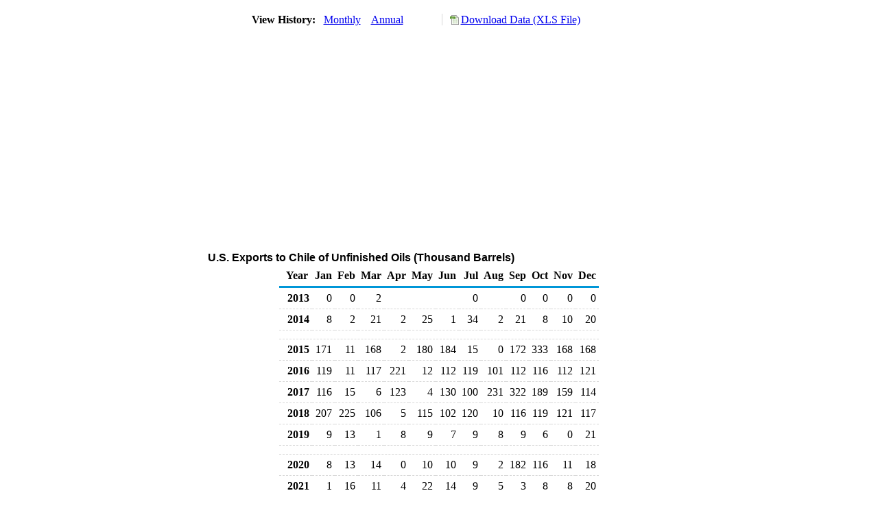

--- FILE ---
content_type: text/html; charset=utf-8
request_url: https://www.eia.gov/dnav/pet/hist/LeafHandler.ashx?n=PET&s=M_EPPU_EEX_NUS-NCI_MBBL&f=M
body_size: 1796
content:
<!DOCTYPE HTML PUBLIC '-//W3C//DTD HTML 4.01 Transitional//EN'> <html> <head> <meta http-equiv='X-UA-Compatible' content='IE=9' /> <title>U.S. Exports to Chile of Unfinished Oils (Thousand Barrels)</title> <script src='../includes/TableFloaterTitle.js'></script> <link rel='StyleSheet' href='../Styles/Pet_wrapper3.css' TYPE='text/css'> <link rel='StyleSheet' href='../Styles/leaf_new2.css' TYPE='text/css'> <link rel='StyleSheet' href='/styles/Eia_sitewideF.css' type='text/css' /> <!-- Header Script --> <script language='JavaScript' src='/styles/eia_header.js' type='text/javascript'></script> <!--/ Header Script --> <script src='/global/includes/dnavs/leaf_handler.cfm' type='text/javascript'></script> <!-- Footer Script --> <script language='JavaScript' src='/styles/eia_footer.js' type='text/javascript'></script> <!--/ Footer Script --> </head> <body> <script language='JavaScript' type='text/javascript'>InsertEIAHeaderCode();</script> <table width='675' border='0' cellspacing='0' cellpadding='0'> <tr> <td class ='K'> </td> </tr> <tr> <td height='12'></td> </tr> <tr> <td> <table width='675' border='0' cellspacing='0' cellpadding='0'> <tr> <td width='400'> <table border='2' cellspacing='0' cellpadding='0' bordercolorlight='#6699cc' bordercolordark='#6699cc' style='border: thin;'> <tr> <td> <table border='0' cellspacing='0' cellpadding='0'> <tr> <td class='J'>&nbsp;View History:&nbsp;&nbsp;</td> <td><a href=LeafHandler.ashx?n=pet&s=m_eppu_eex_nus-nci_mbbl&f=m><img src='../img/RadioL_A.jpg' width='12' height='13' alt='' border='0'></a></td> <td class='F'>&nbsp;<a href=LeafHandler.ashx?n=pet&s=m_eppu_eex_nus-nci_mbbl&f=m class='NavChunk'>Monthly</a>&nbsp;&nbsp;&nbsp;</td> <td><a href=LeafHandler.ashx?n=pet&s=m_eppu_eex_nus-nci_mbbl&f=a><img src='../img/RadioL_I.jpg' width='12' height='13' alt='' border='0'></a></td> <td class='F'>&nbsp;<a href=LeafHandler.ashx?n=pet&s=m_eppu_eex_nus-nci_mbbl&f=a class='NavChunk'>Annual</a>&nbsp;&nbsp;&nbsp;</td> </tr> </table> </td> </tr> </table> </td> <td width='375' align='right' class='F'> <a href='../hist_xls/M_EPPU_EEX_NUS-NCI_MBBLm.xls'  class='crumb'>Download Data (XLS File)</a> </td> </tr> </table> </td> </tr> <tr> <td height='15'></td> </tr> <tr> <td><img src='../hist_chart/M_EPPU_EEX_NUS-NCI_MBBLM.jpg'  width='675' height='275' alt='U.S. Exports to Chile of Unfinished Oils (Thousand Barrels)'></td> </tr> </td> </tr> <tr> <td height='15'></td> </tr> <!-- <tr> <td nowrap class='E'>&nbsp;use back button to return to prior data&nbsp;</td> <td width='95%'></td> </tr> --> <tr> <td align='center' bgcolor='#ffffff' class='Title1'>U.S. Exports to Chile of Unfinished Oils (Thousand Barrels)</td> </tr> <tr> <td height='2'></td> </tr> </table> <table SUMMARY=U.S. Exports to Chile of Unfinished Oils (Thousand Barrels) width='600' border='0' cellspacing='0' cellpadding='2'> <table width='675' border='0' cellspacing='0' cellpadding='2'> <table class='FloatTitle' width='675' border='0' cellspacing='0' cellpadding='2'> <thead> <tr bgcolor='#993333'> <th class='G2'>Year</th> <th class='G'>Jan</th> <th class='G'>Feb</th> <th class='G'>Mar</th> <th class='G'>Apr</th> <th class='G'>May</th> <th class='G'>Jun</th> <th class='G'>Jul</th> <th class='G'>Aug</th> <th class='G'>Sep</th> <th class='G'>Oct</th> <th class='G'>Nov</th> <th class='G'>Dec</th> </tr> </thead> <tbody> <tr> <td class='B4'>&nbsp;&nbsp;2013</td> <td class='B3'>0</td> <td class='B3'>0</td> <td class='B3'>2</td> <td class='B3'></td> <td class='B3'></td> <td class='B3'></td> <td class='B3'>0</td> <td class='B3'></td> <td class='B3'>0</td> <td class='B3'>0</td> <td class='B3'>0</td> <td class='B3'>0</td> </tr> <tr> <td class='B4'>&nbsp;&nbsp;2014</td> <td class='B3'>8</td> <td class='B3'>2</td> <td class='B3'>21</td> <td class='B3'>2</td> <td class='B3'>25</td> <td class='B3'>1</td> <td class='B3'>34</td> <td class='B3'>2</td> <td class='B3'>21</td> <td class='B3'>8</td> <td class='B3'>10</td> <td class='B3'>20</td> </tr> <tr> <td height='5' colspan='13'></td> </tr> <tr> <td class='B4'>&nbsp;&nbsp;2015</td> <td class='B3'>171</td> <td class='B3'>11</td> <td class='B3'>168</td> <td class='B3'>2</td> <td class='B3'>180</td> <td class='B3'>184</td> <td class='B3'>15</td> <td class='B3'>0</td> <td class='B3'>172</td> <td class='B3'>333</td> <td class='B3'>168</td> <td class='B3'>168</td> </tr> <tr> <td class='B4'>&nbsp;&nbsp;2016</td> <td class='B3'>119</td> <td class='B3'>11</td> <td class='B3'>117</td> <td class='B3'>221</td> <td class='B3'>12</td> <td class='B3'>112</td> <td class='B3'>119</td> <td class='B3'>101</td> <td class='B3'>112</td> <td class='B3'>116</td> <td class='B3'>112</td> <td class='B3'>121</td> </tr> <tr> <td class='B4'>&nbsp;&nbsp;2017</td> <td class='B3'>116</td> <td class='B3'>15</td> <td class='B3'>6</td> <td class='B3'>123</td> <td class='B3'>4</td> <td class='B3'>130</td> <td class='B3'>100</td> <td class='B3'>231</td> <td class='B3'>322</td> <td class='B3'>189</td> <td class='B3'>159</td> <td class='B3'>114</td> </tr> <tr> <td class='B4'>&nbsp;&nbsp;2018</td> <td class='B3'>207</td> <td class='B3'>225</td> <td class='B3'>106</td> <td class='B3'>5</td> <td class='B3'>115</td> <td class='B3'>102</td> <td class='B3'>120</td> <td class='B3'>10</td> <td class='B3'>116</td> <td class='B3'>119</td> <td class='B3'>121</td> <td class='B3'>117</td> </tr> <tr> <td class='B4'>&nbsp;&nbsp;2019</td> <td class='B3'>9</td> <td class='B3'>13</td> <td class='B3'>1</td> <td class='B3'>8</td> <td class='B3'>9</td> <td class='B3'>7</td> <td class='B3'>9</td> <td class='B3'>8</td> <td class='B3'>9</td> <td class='B3'>6</td> <td class='B3'>0</td> <td class='B3'>21</td> </tr> <tr> <td height='5' colspan='13'></td> </tr> <tr> <td class='B4'>&nbsp;&nbsp;2020</td> <td class='B3'>8</td> <td class='B3'>13</td> <td class='B3'>14</td> <td class='B3'>0</td> <td class='B3'>10</td> <td class='B3'>10</td> <td class='B3'>9</td> <td class='B3'>2</td> <td class='B3'>182</td> <td class='B3'>116</td> <td class='B3'>11</td> <td class='B3'>18</td> </tr> <tr> <td class='B4'>&nbsp;&nbsp;2021</td> <td class='B3'>1</td> <td class='B3'>16</td> <td class='B3'>11</td> <td class='B3'>4</td> <td class='B3'>22</td> <td class='B3'>14</td> <td class='B3'>9</td> <td class='B3'>5</td> <td class='B3'>3</td> <td class='B3'>8</td> <td class='B3'>8</td> <td class='B3'>20</td> </tr> <tr> <td class='B4'>&nbsp;&nbsp;2022</td> <td class='B3'>107</td> <td class='B3'>111</td> <td class='B3'>10</td> <td class='B3'>151</td> <td class='B3'>11</td> <td class='B3'>13</td> <td class='B3'>14</td> <td class='B3'>171</td> <td class='B3'>167</td> <td class='B3'>157</td> <td class='B3'>14</td> <td class='B3'>15</td> </tr> <tr> <td class='B4'>&nbsp;&nbsp;2023</td> <td class='B3'>106</td> <td class='B3'>2</td> <td class='B3'>121</td> <td class='B3'>211</td> <td class='B3'>109</td> <td class='B3'>7</td> <td class='B3'>15</td> <td class='B3'>0</td> <td class='B3'>5</td> <td class='B3'>0</td> <td class='B3'>6</td> <td class='B3'>8</td> </tr> <tr> <td class='B4'>&nbsp;&nbsp;2024</td> <td class='B3'>4</td> <td class='B3'>11</td> <td class='B3'>3</td> <td class='B3'>2</td> <td class='B3'>1</td> <td class='B3'>17</td> <td class='B3'>6</td> <td class='B3'>7</td> <td class='B3'>1</td> <td class='B3'>6</td> <td class='B3'>8</td> <td class='B3'>6</td> </tr> <tr> <td height='5' colspan='13'></td> </tr> <tr> <td class='B4'>&nbsp;&nbsp;2025</td> <td class='B3'>2</td> <td class='B3'>1</td> <td class='B3'>0</td> <td class='B3'>0</td> <td class='B3'>3</td> <td class='B3'>0</td> <td class='B3'>0</td> <td class='B3'>0</td> <td class='B3'>1</td> <td class='B3'>1</td> <td class='B3'></td> <td class='B3'></td> </tr> </tbody> </table> <br> <hr align='left' width='675'> <table width='680' border='0' cellspacing='0' cellpadding='0'> <tr> <td class='F2'> <span class='FNlabel'>-</span> = No Data Reported;&nbsp; <span class='FNlabel'>--</span> = Not Applicable;&nbsp; <span class='FNlabel'>NA</span> = Not Available;&nbsp; <span class='FNlabel'>W</span> = Withheld to avoid disclosure of individual company data. </td> </tr> <tr> <td height='10'></td> </tr> </table> <table width='675' border='0' cellspacing='0' cellpadding='0'> <tr> <td class='F2'>Release Date: 12/31/2025</td> </tr> <tr> <td class='F2'>Next Release Date: 1/30/2026</td> </tr> </table> <div id='refer'> <p id='rlabel'>Referring Pages:</p> <ul> <li><a href='../PET_MOVE_EXPC_DC_NUS-NCI_MBBL_M.htm'class='crumb'>Chile Exports of Crude Oil and Petroleum Products by Destination</a></li> <li><a href='../PET_MOVE_EXPC_A_EPPU_EEX_MBBL_M.htm'class='crumb'>Unfinished Oils Exports by Destination</a></li> </ul> </div>  <script type='text/javascript'>InsertEIAFooterCode();</script> </body> </html>